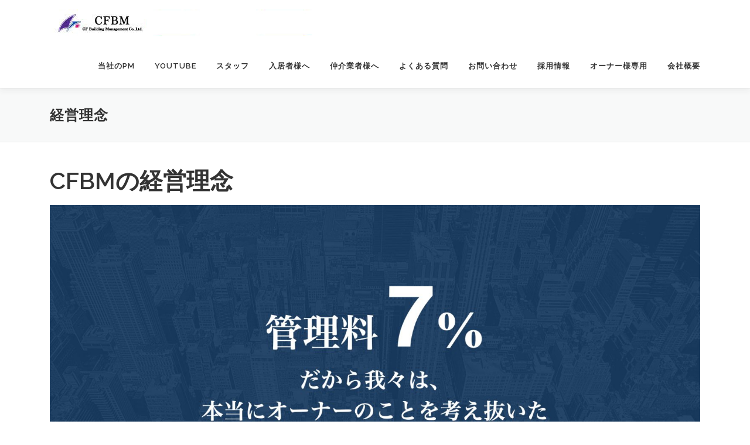

--- FILE ---
content_type: text/html; charset=UTF-8
request_url: https://cfnets.com/%E7%B5%8C%E5%96%B6%E7%90%86%E5%BF%B5/
body_size: 39167
content:
<!DOCTYPE html><html dir="ltr" lang="ja" prefix="og: https://ogp.me/ns#"><head><meta charset="UTF-8"><meta name="viewport" content="width=device-width, initial-scale=1"><link rel="profile" href="http://gmpg.org/xfn/11"><title>経営理念 - CFビルマネジメント｜賃貸管理,空室対策,不動産投資のパートナー</title><meta name="description" content="CFBMの経営理念 我々は不動産投資の目的を達成に導くパートナーです 人口が減少し" /><meta name="robots" content="max-image-preview:large" /><link rel="canonical" href="https://cfnets.com/%e7%b5%8c%e5%96%b6%e7%90%86%e5%bf%b5/" /><meta name="generator" content="All in One SEO (AIOSEO) 4.9.2" /><meta property="og:locale" content="ja_JP" /><meta property="og:site_name" content="CFビルマネジメント｜賃貸管理,空室対策,不動産投資のパートナー - 不動産経営のプロフェッショナル。不動産総合企業だからできるすべて解決するワンストップサービス。" /><meta property="og:type" content="article" /><meta property="og:title" content="経営理念 - CFビルマネジメント｜賃貸管理,空室対策,不動産投資のパートナー" /><meta property="og:description" content="CFBMの経営理念 我々は不動産投資の目的を達成に導くパートナーです 人口が減少し" /><meta property="og:url" content="https://cfnets.com/%e7%b5%8c%e5%96%b6%e7%90%86%e5%bf%b5/" /><meta property="og:image" content="https://cfnets.com/wp-content/uploads/2023/11/cropped-CFBM_topX.jpg" /><meta property="og:image:secure_url" content="https://cfnets.com/wp-content/uploads/2023/11/cropped-CFBM_topX.jpg" /><meta property="og:image:width" content="565" /><meta property="og:image:height" content="46" /><meta property="article:published_time" content="2023-12-21T09:44:26+00:00" /><meta property="article:modified_time" content="2023-12-22T03:59:55+00:00" /><meta name="twitter:card" content="summary_large_image" /><meta name="twitter:title" content="経営理念 - CFビルマネジメント｜賃貸管理,空室対策,不動産投資のパートナー" /><meta name="twitter:description" content="CFBMの経営理念 我々は不動産投資の目的を達成に導くパートナーです 人口が減少し" /><meta name="twitter:image" content="https://cfnets.com/wp-content/uploads/2023/11/cropped-CFBM_topX.jpg" /> <script type="application/ld+json" class="aioseo-schema">{"@context":"https:\/\/schema.org","@graph":[{"@type":"BreadcrumbList","@id":"https:\/\/cfnets.com\/%e7%b5%8c%e5%96%b6%e7%90%86%e5%bf%b5\/#breadcrumblist","itemListElement":[{"@type":"ListItem","@id":"https:\/\/cfnets.com#listItem","position":1,"name":"Home","item":"https:\/\/cfnets.com","nextItem":{"@type":"ListItem","@id":"https:\/\/cfnets.com\/%e7%b5%8c%e5%96%b6%e7%90%86%e5%bf%b5\/#listItem","name":"\u7d4c\u55b6\u7406\u5ff5"}},{"@type":"ListItem","@id":"https:\/\/cfnets.com\/%e7%b5%8c%e5%96%b6%e7%90%86%e5%bf%b5\/#listItem","position":2,"name":"\u7d4c\u55b6\u7406\u5ff5","previousItem":{"@type":"ListItem","@id":"https:\/\/cfnets.com#listItem","name":"Home"}}]},{"@type":"Organization","@id":"https:\/\/cfnets.com\/#organization","name":"CF\u30d3\u30eb\u30de\u30cd\u30b8\u30e1\u30f3\u30c8\uff5c\u8cc3\u8cb8\u7ba1\u7406,\u7a7a\u5ba4\u5bfe\u7b56,\u4e0d\u52d5\u7523\u6295\u8cc7\u306e\u30d1\u30fc\u30c8\u30ca\u30fc","description":"\u4e0d\u52d5\u7523\u7d4c\u55b6\u306e\u30d7\u30ed\u30d5\u30a7\u30c3\u30b7\u30e7\u30ca\u30eb\u3002\u4e0d\u52d5\u7523\u7dcf\u5408\u4f01\u696d\u3060\u304b\u3089\u3067\u304d\u308b\u3059\u3079\u3066\u89e3\u6c7a\u3059\u308b\u30ef\u30f3\u30b9\u30c8\u30c3\u30d7\u30b5\u30fc\u30d3\u30b9\u3002","url":"https:\/\/cfnets.com\/","logo":{"@type":"ImageObject","url":"https:\/\/cfnets.com\/wp-content\/uploads\/2023\/11\/cropped-CFBM_topX.jpg","@id":"https:\/\/cfnets.com\/%e7%b5%8c%e5%96%b6%e7%90%86%e5%bf%b5\/#organizationLogo","width":565,"height":46},"image":{"@id":"https:\/\/cfnets.com\/%e7%b5%8c%e5%96%b6%e7%90%86%e5%bf%b5\/#organizationLogo"}},{"@type":"WebPage","@id":"https:\/\/cfnets.com\/%e7%b5%8c%e5%96%b6%e7%90%86%e5%bf%b5\/#webpage","url":"https:\/\/cfnets.com\/%e7%b5%8c%e5%96%b6%e7%90%86%e5%bf%b5\/","name":"\u7d4c\u55b6\u7406\u5ff5 - CF\u30d3\u30eb\u30de\u30cd\u30b8\u30e1\u30f3\u30c8\uff5c\u8cc3\u8cb8\u7ba1\u7406,\u7a7a\u5ba4\u5bfe\u7b56,\u4e0d\u52d5\u7523\u6295\u8cc7\u306e\u30d1\u30fc\u30c8\u30ca\u30fc","description":"CFBM\u306e\u7d4c\u55b6\u7406\u5ff5 \u6211\u3005\u306f\u4e0d\u52d5\u7523\u6295\u8cc7\u306e\u76ee\u7684\u3092\u9054\u6210\u306b\u5c0e\u304f\u30d1\u30fc\u30c8\u30ca\u30fc\u3067\u3059 \u4eba\u53e3\u304c\u6e1b\u5c11\u3057","inLanguage":"ja","isPartOf":{"@id":"https:\/\/cfnets.com\/#website"},"breadcrumb":{"@id":"https:\/\/cfnets.com\/%e7%b5%8c%e5%96%b6%e7%90%86%e5%bf%b5\/#breadcrumblist"},"datePublished":"2023-12-21T18:44:26+09:00","dateModified":"2023-12-22T12:59:55+09:00"},{"@type":"WebSite","@id":"https:\/\/cfnets.com\/#website","url":"https:\/\/cfnets.com\/","name":"CF\u30d3\u30eb\u30de\u30cd\u30b8\u30e1\u30f3\u30c8\uff5c\u8cc3\u8cb8\u7ba1\u7406,\u7a7a\u5ba4\u5bfe\u7b56,\u4e0d\u52d5\u7523\u6295\u8cc7\u306e\u30d1\u30fc\u30c8\u30ca\u30fc","description":"\u4e0d\u52d5\u7523\u7d4c\u55b6\u306e\u30d7\u30ed\u30d5\u30a7\u30c3\u30b7\u30e7\u30ca\u30eb\u3002\u4e0d\u52d5\u7523\u7dcf\u5408\u4f01\u696d\u3060\u304b\u3089\u3067\u304d\u308b\u3059\u3079\u3066\u89e3\u6c7a\u3059\u308b\u30ef\u30f3\u30b9\u30c8\u30c3\u30d7\u30b5\u30fc\u30d3\u30b9\u3002","inLanguage":"ja","publisher":{"@id":"https:\/\/cfnets.com\/#organization"}}]}</script> <link rel='dns-prefetch' href='//webfonts.sakura.ne.jp' /><link rel='dns-prefetch' href='//fonts.googleapis.com' /><link rel='dns-prefetch' href='//use.fontawesome.com' /><link rel="alternate" type="application/rss+xml" title="CFビルマネジメント｜賃貸管理,空室対策,不動産投資のパートナー &raquo; フィード" href="https://cfnets.com/feed/" /><link rel="alternate" type="application/rss+xml" title="CFビルマネジメント｜賃貸管理,空室対策,不動産投資のパートナー &raquo; コメントフィード" href="https://cfnets.com/comments/feed/" /><link rel="alternate" title="oEmbed (JSON)" type="application/json+oembed" href="https://cfnets.com/wp-json/oembed/1.0/embed?url=https%3A%2F%2Fcfnets.com%2F%25e7%25b5%258c%25e5%2596%25b6%25e7%2590%2586%25e5%25bf%25b5%2F" /><link rel="alternate" title="oEmbed (XML)" type="text/xml+oembed" href="https://cfnets.com/wp-json/oembed/1.0/embed?url=https%3A%2F%2Fcfnets.com%2F%25e7%25b5%258c%25e5%2596%25b6%25e7%2590%2586%25e5%25bf%25b5%2F&#038;format=xml" /><style id='wp-img-auto-sizes-contain-inline-css' type='text/css'>img:is([sizes=auto i],[sizes^="auto," i]){contain-intrinsic-size:3000px 1500px}
/*# sourceURL=wp-img-auto-sizes-contain-inline-css */</style><style id='wp-emoji-styles-inline-css' type='text/css'>img.wp-smiley, img.emoji {
		display: inline !important;
		border: none !important;
		box-shadow: none !important;
		height: 1em !important;
		width: 1em !important;
		margin: 0 0.07em !important;
		vertical-align: -0.1em !important;
		background: none !important;
		padding: 0 !important;
	}
/*# sourceURL=wp-emoji-styles-inline-css */</style><link rel='stylesheet' id='wp-block-library-css' href='https://cfnets.com/wp-includes/css/dist/block-library/style.min.css?ver=6.9' type='text/css' media='all' /><style id='wp-block-list-inline-css' type='text/css'>ol,ul{box-sizing:border-box}:root :where(.wp-block-list.has-background){padding:1.25em 2.375em}
/*# sourceURL=https://cfnets.com/wp-includes/blocks/list/style.min.css */</style><style id='global-styles-inline-css' type='text/css'>:root{--wp--preset--aspect-ratio--square: 1;--wp--preset--aspect-ratio--4-3: 4/3;--wp--preset--aspect-ratio--3-4: 3/4;--wp--preset--aspect-ratio--3-2: 3/2;--wp--preset--aspect-ratio--2-3: 2/3;--wp--preset--aspect-ratio--16-9: 16/9;--wp--preset--aspect-ratio--9-16: 9/16;--wp--preset--color--black: #000000;--wp--preset--color--cyan-bluish-gray: #abb8c3;--wp--preset--color--white: #ffffff;--wp--preset--color--pale-pink: #f78da7;--wp--preset--color--vivid-red: #cf2e2e;--wp--preset--color--luminous-vivid-orange: #ff6900;--wp--preset--color--luminous-vivid-amber: #fcb900;--wp--preset--color--light-green-cyan: #7bdcb5;--wp--preset--color--vivid-green-cyan: #00d084;--wp--preset--color--pale-cyan-blue: #8ed1fc;--wp--preset--color--vivid-cyan-blue: #0693e3;--wp--preset--color--vivid-purple: #9b51e0;--wp--preset--gradient--vivid-cyan-blue-to-vivid-purple: linear-gradient(135deg,rgb(6,147,227) 0%,rgb(155,81,224) 100%);--wp--preset--gradient--light-green-cyan-to-vivid-green-cyan: linear-gradient(135deg,rgb(122,220,180) 0%,rgb(0,208,130) 100%);--wp--preset--gradient--luminous-vivid-amber-to-luminous-vivid-orange: linear-gradient(135deg,rgb(252,185,0) 0%,rgb(255,105,0) 100%);--wp--preset--gradient--luminous-vivid-orange-to-vivid-red: linear-gradient(135deg,rgb(255,105,0) 0%,rgb(207,46,46) 100%);--wp--preset--gradient--very-light-gray-to-cyan-bluish-gray: linear-gradient(135deg,rgb(238,238,238) 0%,rgb(169,184,195) 100%);--wp--preset--gradient--cool-to-warm-spectrum: linear-gradient(135deg,rgb(74,234,220) 0%,rgb(151,120,209) 20%,rgb(207,42,186) 40%,rgb(238,44,130) 60%,rgb(251,105,98) 80%,rgb(254,248,76) 100%);--wp--preset--gradient--blush-light-purple: linear-gradient(135deg,rgb(255,206,236) 0%,rgb(152,150,240) 100%);--wp--preset--gradient--blush-bordeaux: linear-gradient(135deg,rgb(254,205,165) 0%,rgb(254,45,45) 50%,rgb(107,0,62) 100%);--wp--preset--gradient--luminous-dusk: linear-gradient(135deg,rgb(255,203,112) 0%,rgb(199,81,192) 50%,rgb(65,88,208) 100%);--wp--preset--gradient--pale-ocean: linear-gradient(135deg,rgb(255,245,203) 0%,rgb(182,227,212) 50%,rgb(51,167,181) 100%);--wp--preset--gradient--electric-grass: linear-gradient(135deg,rgb(202,248,128) 0%,rgb(113,206,126) 100%);--wp--preset--gradient--midnight: linear-gradient(135deg,rgb(2,3,129) 0%,rgb(40,116,252) 100%);--wp--preset--font-size--small: 13px;--wp--preset--font-size--medium: 20px;--wp--preset--font-size--large: 36px;--wp--preset--font-size--x-large: 42px;--wp--preset--spacing--20: 0.44rem;--wp--preset--spacing--30: 0.67rem;--wp--preset--spacing--40: 1rem;--wp--preset--spacing--50: 1.5rem;--wp--preset--spacing--60: 2.25rem;--wp--preset--spacing--70: 3.38rem;--wp--preset--spacing--80: 5.06rem;--wp--preset--shadow--natural: 6px 6px 9px rgba(0, 0, 0, 0.2);--wp--preset--shadow--deep: 12px 12px 50px rgba(0, 0, 0, 0.4);--wp--preset--shadow--sharp: 6px 6px 0px rgba(0, 0, 0, 0.2);--wp--preset--shadow--outlined: 6px 6px 0px -3px rgb(255, 255, 255), 6px 6px rgb(0, 0, 0);--wp--preset--shadow--crisp: 6px 6px 0px rgb(0, 0, 0);}:where(.is-layout-flex){gap: 0.5em;}:where(.is-layout-grid){gap: 0.5em;}body .is-layout-flex{display: flex;}.is-layout-flex{flex-wrap: wrap;align-items: center;}.is-layout-flex > :is(*, div){margin: 0;}body .is-layout-grid{display: grid;}.is-layout-grid > :is(*, div){margin: 0;}:where(.wp-block-columns.is-layout-flex){gap: 2em;}:where(.wp-block-columns.is-layout-grid){gap: 2em;}:where(.wp-block-post-template.is-layout-flex){gap: 1.25em;}:where(.wp-block-post-template.is-layout-grid){gap: 1.25em;}.has-black-color{color: var(--wp--preset--color--black) !important;}.has-cyan-bluish-gray-color{color: var(--wp--preset--color--cyan-bluish-gray) !important;}.has-white-color{color: var(--wp--preset--color--white) !important;}.has-pale-pink-color{color: var(--wp--preset--color--pale-pink) !important;}.has-vivid-red-color{color: var(--wp--preset--color--vivid-red) !important;}.has-luminous-vivid-orange-color{color: var(--wp--preset--color--luminous-vivid-orange) !important;}.has-luminous-vivid-amber-color{color: var(--wp--preset--color--luminous-vivid-amber) !important;}.has-light-green-cyan-color{color: var(--wp--preset--color--light-green-cyan) !important;}.has-vivid-green-cyan-color{color: var(--wp--preset--color--vivid-green-cyan) !important;}.has-pale-cyan-blue-color{color: var(--wp--preset--color--pale-cyan-blue) !important;}.has-vivid-cyan-blue-color{color: var(--wp--preset--color--vivid-cyan-blue) !important;}.has-vivid-purple-color{color: var(--wp--preset--color--vivid-purple) !important;}.has-black-background-color{background-color: var(--wp--preset--color--black) !important;}.has-cyan-bluish-gray-background-color{background-color: var(--wp--preset--color--cyan-bluish-gray) !important;}.has-white-background-color{background-color: var(--wp--preset--color--white) !important;}.has-pale-pink-background-color{background-color: var(--wp--preset--color--pale-pink) !important;}.has-vivid-red-background-color{background-color: var(--wp--preset--color--vivid-red) !important;}.has-luminous-vivid-orange-background-color{background-color: var(--wp--preset--color--luminous-vivid-orange) !important;}.has-luminous-vivid-amber-background-color{background-color: var(--wp--preset--color--luminous-vivid-amber) !important;}.has-light-green-cyan-background-color{background-color: var(--wp--preset--color--light-green-cyan) !important;}.has-vivid-green-cyan-background-color{background-color: var(--wp--preset--color--vivid-green-cyan) !important;}.has-pale-cyan-blue-background-color{background-color: var(--wp--preset--color--pale-cyan-blue) !important;}.has-vivid-cyan-blue-background-color{background-color: var(--wp--preset--color--vivid-cyan-blue) !important;}.has-vivid-purple-background-color{background-color: var(--wp--preset--color--vivid-purple) !important;}.has-black-border-color{border-color: var(--wp--preset--color--black) !important;}.has-cyan-bluish-gray-border-color{border-color: var(--wp--preset--color--cyan-bluish-gray) !important;}.has-white-border-color{border-color: var(--wp--preset--color--white) !important;}.has-pale-pink-border-color{border-color: var(--wp--preset--color--pale-pink) !important;}.has-vivid-red-border-color{border-color: var(--wp--preset--color--vivid-red) !important;}.has-luminous-vivid-orange-border-color{border-color: var(--wp--preset--color--luminous-vivid-orange) !important;}.has-luminous-vivid-amber-border-color{border-color: var(--wp--preset--color--luminous-vivid-amber) !important;}.has-light-green-cyan-border-color{border-color: var(--wp--preset--color--light-green-cyan) !important;}.has-vivid-green-cyan-border-color{border-color: var(--wp--preset--color--vivid-green-cyan) !important;}.has-pale-cyan-blue-border-color{border-color: var(--wp--preset--color--pale-cyan-blue) !important;}.has-vivid-cyan-blue-border-color{border-color: var(--wp--preset--color--vivid-cyan-blue) !important;}.has-vivid-purple-border-color{border-color: var(--wp--preset--color--vivid-purple) !important;}.has-vivid-cyan-blue-to-vivid-purple-gradient-background{background: var(--wp--preset--gradient--vivid-cyan-blue-to-vivid-purple) !important;}.has-light-green-cyan-to-vivid-green-cyan-gradient-background{background: var(--wp--preset--gradient--light-green-cyan-to-vivid-green-cyan) !important;}.has-luminous-vivid-amber-to-luminous-vivid-orange-gradient-background{background: var(--wp--preset--gradient--luminous-vivid-amber-to-luminous-vivid-orange) !important;}.has-luminous-vivid-orange-to-vivid-red-gradient-background{background: var(--wp--preset--gradient--luminous-vivid-orange-to-vivid-red) !important;}.has-very-light-gray-to-cyan-bluish-gray-gradient-background{background: var(--wp--preset--gradient--very-light-gray-to-cyan-bluish-gray) !important;}.has-cool-to-warm-spectrum-gradient-background{background: var(--wp--preset--gradient--cool-to-warm-spectrum) !important;}.has-blush-light-purple-gradient-background{background: var(--wp--preset--gradient--blush-light-purple) !important;}.has-blush-bordeaux-gradient-background{background: var(--wp--preset--gradient--blush-bordeaux) !important;}.has-luminous-dusk-gradient-background{background: var(--wp--preset--gradient--luminous-dusk) !important;}.has-pale-ocean-gradient-background{background: var(--wp--preset--gradient--pale-ocean) !important;}.has-electric-grass-gradient-background{background: var(--wp--preset--gradient--electric-grass) !important;}.has-midnight-gradient-background{background: var(--wp--preset--gradient--midnight) !important;}.has-small-font-size{font-size: var(--wp--preset--font-size--small) !important;}.has-medium-font-size{font-size: var(--wp--preset--font-size--medium) !important;}.has-large-font-size{font-size: var(--wp--preset--font-size--large) !important;}.has-x-large-font-size{font-size: var(--wp--preset--font-size--x-large) !important;}
/*# sourceURL=global-styles-inline-css */</style><style id='classic-theme-styles-inline-css' type='text/css'>/*! This file is auto-generated */
.wp-block-button__link{color:#fff;background-color:#32373c;border-radius:9999px;box-shadow:none;text-decoration:none;padding:calc(.667em + 2px) calc(1.333em + 2px);font-size:1.125em}.wp-block-file__button{background:#32373c;color:#fff;text-decoration:none}
/*# sourceURL=/wp-includes/css/classic-themes.min.css */</style><style id='font-awesome-svg-styles-default-inline-css' type='text/css'>.svg-inline--fa {
  display: inline-block;
  height: 1em;
  overflow: visible;
  vertical-align: -.125em;
}
/*# sourceURL=font-awesome-svg-styles-default-inline-css */</style><link rel='stylesheet' id='font-awesome-svg-styles-css' href='https://cfnets.com/wp-content/cache/autoptimize/css/autoptimize_single_b8258e2ce6682462e7e4f2e6469d5379.css' type='text/css' media='all' /><style id='font-awesome-svg-styles-inline-css' type='text/css'>.wp-block-font-awesome-icon svg::before,
   .wp-rich-text-font-awesome-icon svg::before {content: unset;}
/*# sourceURL=font-awesome-svg-styles-inline-css */</style><link rel='stylesheet' id='onepress-fonts-css' href='https://fonts.googleapis.com/css?family=Raleway%3A400%2C500%2C600%2C700%2C300%2C100%2C800%2C900%7COpen+Sans%3A400%2C300%2C300italic%2C400italic%2C600%2C600italic%2C700%2C700italic&#038;subset=latin%2Clatin-ext&#038;display=swap&#038;ver=2.3.16' type='text/css' media='all' /><link rel='stylesheet' id='onepress-animate-css' href='https://cfnets.com/wp-content/themes/onepress/assets/css/animate.min.css?ver=2.3.16' type='text/css' media='all' /><link rel='stylesheet' id='onepress-fa-css' href='https://cfnets.com/wp-content/themes/onepress/assets/fontawesome-v6/css/all.min.css?ver=6.5.1' type='text/css' media='all' /><link rel='stylesheet' id='onepress-fa-shims-css' href='https://cfnets.com/wp-content/themes/onepress/assets/fontawesome-v6/css/v4-shims.min.css?ver=6.5.1' type='text/css' media='all' /><link rel='stylesheet' id='onepress-bootstrap-css' href='https://cfnets.com/wp-content/themes/onepress/assets/css/bootstrap.min.css?ver=2.3.16' type='text/css' media='all' /><link rel='stylesheet' id='onepress-style-css' href='https://cfnets.com/wp-content/cache/autoptimize/css/autoptimize_single_871f1146e67ab5f82e3a0d604a21953d.css?ver=6.9' type='text/css' media='all' /><style id='onepress-style-inline-css' type='text/css'>#main .video-section section.hero-slideshow-wrapper{background:transparent}.hero-slideshow-wrapper:after{position:absolute;top:0px;left:0px;width:100%;height:100%;background-color:rgba(0,0,0,0.3);display:block;content:""}#parallax-hero .jarallax-container .parallax-bg:before{background-color:rgba(0,0,0,0.3)}.body-desktop .parallax-hero .hero-slideshow-wrapper:after{display:none!important}#parallax-hero>.parallax-bg::before{background-color:rgba(0,0,0,0.3);opacity:1}.body-desktop .parallax-hero .hero-slideshow-wrapper:after{display:none!important}a,.screen-reader-text:hover,.screen-reader-text:active,.screen-reader-text:focus,.header-social a,.onepress-menu a:hover,.onepress-menu ul li a:hover,.onepress-menu li.onepress-current-item>a,.onepress-menu ul li.current-menu-item>a,.onepress-menu>li a.menu-actived,.onepress-menu.onepress-menu-mobile li.onepress-current-item>a,.site-footer a,.site-footer .footer-social a:hover,.site-footer .btt a:hover,.highlight,#comments .comment .comment-wrapper .comment-meta .comment-time:hover,#comments .comment .comment-wrapper .comment-meta .comment-reply-link:hover,#comments .comment .comment-wrapper .comment-meta .comment-edit-link:hover,.btn-theme-primary-outline,.sidebar .widget a:hover,.section-services .service-item .service-image i,.counter_item .counter__number,.team-member .member-thumb .member-profile a:hover,.icon-background-default{color:#000454}input[type="reset"],input[type="submit"],input[type="submit"],input[type="reset"]:hover,input[type="submit"]:hover,input[type="submit"]:hover .nav-links a:hover,.btn-theme-primary,.btn-theme-primary-outline:hover,.section-testimonials .card-theme-primary,.woocommerce #respond input#submit,.woocommerce a.button,.woocommerce button.button,.woocommerce input.button,.woocommerce button.button.alt,.pirate-forms-submit-button,.pirate-forms-submit-button:hover,input[type="reset"],input[type="submit"],input[type="submit"],.pirate-forms-submit-button,.contact-form div.wpforms-container-full .wpforms-form .wpforms-submit,.contact-form div.wpforms-container-full .wpforms-form .wpforms-submit:hover,.nav-links a:hover,.nav-links a.current,.nav-links .page-numbers:hover,.nav-links .page-numbers.current{background:#000454}.btn-theme-primary-outline,.btn-theme-primary-outline:hover,.pricing__item:hover,.section-testimonials .card-theme-primary,.entry-content blockquote{border-color:#000454}.site-footer .site-info{color:#ffffff}#footer-widgets{}.gallery-carousel .g-item{padding:0px 75px}.gallery-carousel-wrap{margin-left:-75px;margin-right:-75px}.gallery-grid .g-item,.gallery-masonry .g-item .inner{padding:75px}.gallery-grid-wrap,.gallery-masonry-wrap{margin-left:-75px;margin-right:-75px}.gallery-justified-wrap{margin-left:-150px;margin-right:-150px}
/*# sourceURL=onepress-style-inline-css */</style><link rel='stylesheet' id='onepress-gallery-lightgallery-css' href='https://cfnets.com/wp-content/cache/autoptimize/css/autoptimize_single_276c525e0fed9c5df9e9958cf2d5fbd5.css?ver=6.9' type='text/css' media='all' /><link rel='stylesheet' id='font-awesome-official-css' href='https://use.fontawesome.com/releases/v6.7.2/css/all.css' type='text/css' media='all' integrity="sha384-nRgPTkuX86pH8yjPJUAFuASXQSSl2/bBUiNV47vSYpKFxHJhbcrGnmlYpYJMeD7a" crossorigin="anonymous" /><link rel='stylesheet' id='font-awesome-official-v4shim-css' href='https://use.fontawesome.com/releases/v6.7.2/css/v4-shims.css' type='text/css' media='all' integrity="sha384-npPMK6zwqNmU3qyCCxEcWJkLBNYxEFM1nGgSoAWuCCXqVVz0cvwKEMfyTNkOxM2N" crossorigin="anonymous" /> <script defer type="text/javascript" src="https://cfnets.com/wp-includes/js/jquery/jquery.min.js?ver=3.7.1" id="jquery-core-js"></script> <script defer type="text/javascript" src="https://cfnets.com/wp-includes/js/jquery/jquery-migrate.min.js?ver=3.4.1" id="jquery-migrate-js"></script> <script defer type="text/javascript" src="//webfonts.sakura.ne.jp/js/sakurav3.js?fadein=0&amp;ver=3.1.4" id="typesquare_std-js"></script> <link rel="https://api.w.org/" href="https://cfnets.com/wp-json/" /><link rel="alternate" title="JSON" type="application/json" href="https://cfnets.com/wp-json/wp/v2/pages/2050" /><link rel="EditURI" type="application/rsd+xml" title="RSD" href="https://cfnets.com/xmlrpc.php?rsd" /><meta name="generator" content="WordPress 6.9" /><link rel='shortlink' href='https://cfnets.com/?p=2050' /><style type="text/css">.sc_map_canvas img {
                max-width: none;
            }</style><style type="text/css">.recentcomments a{display:inline !important;padding:0 !important;margin:0 !important;}</style><link rel="icon" href="https://cfnets.com/wp-content/uploads/2023/07/cropped-CFBM_siteicon-32x32.jpg" sizes="32x32" /><link rel="icon" href="https://cfnets.com/wp-content/uploads/2023/07/cropped-CFBM_siteicon-192x192.jpg" sizes="192x192" /><link rel="apple-touch-icon" href="https://cfnets.com/wp-content/uploads/2023/07/cropped-CFBM_siteicon-180x180.jpg" /><meta name="msapplication-TileImage" content="https://cfnets.com/wp-content/uploads/2023/07/cropped-CFBM_siteicon-270x270.jpg" /><style type="text/css" id="wp-custom-css">/*お知らせ編集ここから*/
.list-article-thumb, .entry-excerpt{
	display:none;
}
.list-article-content{
	display:flex;
}
.section-news .list-article-meta{
	margin:0px 16px 0px 8px;
}
.list-article-meta>a{
	font-size:20px;
}
.section-news .list-article{
	padding:0;
}
.section-news .list-article-content{
	padding:4px 0 4px 0;
}
.section-news .entry-title{
	margin-bottom:0px;
}
/*お知らせ編集ここまで*/
/*投稿ページ投稿者名ここから*/
.byline{
	display:none;
}
/*投稿ページ投稿者名ここまで*/

@media screen and (max-width:720px){
	/*お知らせ編集ここから*/
.list-article-thumb{
		display:none!important;
	}
	/*お知らせ編集ここまで*/</style></head><body class="wp-singular page-template-default page page-id-2050 wp-custom-logo wp-theme-onepress group-blog"><div id="page" class="hfeed site"> <a class="skip-link screen-reader-text" href="#content">コンテンツへスキップ</a><div id="header-section" class="h-on-top no-transparent"><header id="masthead" class="site-header header-contained is-sticky no-scroll no-t h-on-top" role="banner"><div class="container"><div class="site-branding"><div class="site-brand-inner has-logo-img no-desc"><div class="site-logo-div"><a href="https://cfnets.com/" class="custom-logo-link  no-t-logo" rel="home" itemprop="url"><img width="565" height="46" src="https://cfnets.com/wp-content/uploads/2023/11/cropped-CFBM_topX.jpg" class="custom-logo" alt="CFビルマネジメント｜賃貸管理,空室対策,不動産投資のパートナー" itemprop="logo" decoding="async" srcset="https://cfnets.com/wp-content/uploads/2023/11/cropped-CFBM_topX.jpg 565w, https://cfnets.com/wp-content/uploads/2023/11/cropped-CFBM_topX-300x24.jpg 300w" sizes="(max-width: 565px) 100vw, 565px" /></a></div></div></div><div class="header-right-wrapper"> <a href="#0" id="nav-toggle">メニュー<span></span></a><nav id="site-navigation" class="main-navigation" role="navigation"><ul class="onepress-menu"><li id="menu-item-606" class="menu-item menu-item-type-custom menu-item-object-custom menu-item-606"><a href="https://cfnets.com/cf%e3%83%93%e3%83%ab%e3%83%9e%e3%83%8d%e3%82%b8%e3%83%a1%e3%83%b3%e3%83%88%e3%81%aepm%ef%bc%88%e8%b3%83%e8%b2%b8%e7%ae%a1%e7%90%86%ef%bc%89/">当社のPM</a></li><li id="menu-item-2066" class="menu-item menu-item-type-custom menu-item-object-custom menu-item-2066"><a href="https://www.youtube.com/@CFseminar">YouTube</a></li><li id="menu-item-1830" class="menu-item menu-item-type-custom menu-item-object-custom menu-item-1830"><a href="https://www.cfnets.com/staff/">スタッフ</a></li><li id="menu-item-1684" class="menu-item menu-item-type-custom menu-item-object-custom menu-item-1684"><a href="https://cfnets.com/inhabitant-inquiry/">入居者様へ</a></li><li id="menu-item-1698" class="menu-item menu-item-type-custom menu-item-object-custom menu-item-1698"><a href="https://cfnets.com/intermediary-inquiry/">仲介業者様へ</a></li><li id="menu-item-1898" class="menu-item menu-item-type-custom menu-item-object-custom menu-item-1898"><a href="https://cfnets.com/%e3%82%88%e3%81%8f%e3%81%82%e3%82%8b%e8%b3%aa%e5%95%8f/">よくある質問</a></li><li id="menu-item-604" class="menu-item menu-item-type-post_type menu-item-object-page menu-item-604"><a href="https://cfnets.com/contact/">お問い合わせ</a></li><li id="menu-item-2082" class="menu-item menu-item-type-custom menu-item-object-custom menu-item-2082"><a href="https://cfnets.co.jp/CF_Recruit/">採用情報</a></li><li id="menu-item-2202" class="menu-item menu-item-type-custom menu-item-object-custom menu-item-2202"><a href="https://owners.cfnets.com/">オーナー様専用</a></li><li id="menu-item-1660" class="menu-item menu-item-type-custom menu-item-object-custom menu-item-1660"><a href="https://cfnets.com/company/">会社概要</a></li></ul></nav></div></div></header></div><div class="page-header" ><div class="container"><h1 class="entry-title">経営理念</h1></div></div><div id="content" class="site-content"><div id="content-inside" class="container no-sidebar"><div id="primary" class="content-area"><main id="main" class="site-main" role="main"><article id="post-2050" class="post-2050 page type-page status-publish hentry"><header class="entry-header"></header><div class="entry-content"><h1>CFBMの経営理念</h1><p><img fetchpriority="high" decoding="async" class="aligncenter wp-image-2051 size-full" src="https://cfnets.com/wp-content/uploads/2023/12/7ブランドコピー.001.jpeg" alt="" width="1920" height="1080" srcset="https://cfnets.com/wp-content/uploads/2023/12/7ブランドコピー.001.jpeg 1920w, https://cfnets.com/wp-content/uploads/2023/12/7ブランドコピー.001-300x169.jpeg 300w, https://cfnets.com/wp-content/uploads/2023/12/7ブランドコピー.001-1024x576.jpeg 1024w, https://cfnets.com/wp-content/uploads/2023/12/7ブランドコピー.001-768x432.jpeg 768w, https://cfnets.com/wp-content/uploads/2023/12/7ブランドコピー.001-1536x864.jpeg 1536w" sizes="(max-width: 1920px) 100vw, 1920px" /></p><p>&nbsp;</p><p>&nbsp;</p><h2>我々は不動産投資の目的を達成に導くパートナーです</h2><h4>人口が減少し縮小していく日本の市場において、ただ「管理」するだけでは皆様の目標は叶いません。目標から逆算する「経営」が求められています。「受け身の管理会社」ではなく、「攻めのPM会社」として、当社は、オーナーの目標達成を至上命題とし、それに必要なことに注力します。ロープライスの管理会社は管理料だけでは経営は成り立ちません。 だからオーナーのことよりも「仲介手数料の獲得」や「オーナーへの修繕 工事」「入居者に対する過剰なサービス商材の販売」といった自社利益に 注力してしまいます。そしてこれら全ては「空室の発生（退去）」 に起因するもの。つまり、「空室の発生（=オーナーの支出）」を願う 管理会社に成り下がってしまうという致命的な矛盾が生じてしまうのです。 当社は「7%のPM報酬」を頂くことで、そのような『利益相反』を徹底的に 排除し、いつどんな時でも、オーナーにとってのベストを追求するパートナー で在り続けます。</h4><p>&nbsp;</p><p>&nbsp;</p><h2>これからの日本に必要とされる「不動産の経営コンサルティング」</h2><h4>「空室が発生したら、できるだけ早く決める」「工事が必要になったら、できるだけ安く済ませる」「トラブルが起きたら、できるだけ穏便に収める」これでは、目標に向かって進んでいるとは言えません。今どこにいるのか、そしていつどこに到達していなければいけないのか、長年にわたる不動産経営にはその根拠が必要です。激変する市場においては、数値化し、現状把握し、問題改善する。その繰り返しこそが、目的達成への唯一の道です。「当社独自の家賃査定手法による競争力分析」「物件毎の魅力を引き出すバリューアップ工事」「不動産の組み換えタイミングの中間分析」「不動産経営を活用した相続対策」・・・<br /> 不動産経営に欠かせない情報をクライアント毎の専属PMが、見える化し、目標達成まで一緒に伴走します。</h4><p>&nbsp;</p><p>&nbsp;</p><h2>アセットマネジメント（AM）とプロパティマネジメント（PM）が両立した国内唯一の組織体制</h2><h4>これからの管理会社に求められていることは、ただ経営期間中に良い成績を出すことではありません。不動産経営の成功・失敗は、ますます多様化していきます。<br /> 不動産投資家一人ひとりの目的が異なるからこそ、管理会社が取るべき方法も異なります。<br /> 売買・賃貸・管理・建築・税務・法務・資産承継まで一貫して行なっているCFネッツグループだからこそ、あるゆる投資家を成功に導くことができます。</h4></div></article></main></div></div></div><footer id="colophon" class="site-footer" role="contentinfo"><div id="footer-widgets" class="footer-widgets section-padding "><div class="container"><div class="row"><div id="footer-1" class="col-md-3 col-sm-12 footer-column widget-area sidebar" role="complementary"></div><div id="footer-2" class="col-md-3 col-sm-12 footer-column widget-area sidebar" role="complementary"></div><div id="footer-3" class="col-md-3 col-sm-12 footer-column widget-area sidebar" role="complementary"></div><div id="footer-4" class="col-md-3 col-sm-12 footer-column widget-area sidebar" role="complementary"><aside id="block-8" class="footer-widget widget widget_block"><ul class="wp-block-list"><li><a href="https://cfnets.com/%e5%80%8b%e4%ba%ba%e6%83%85%e5%a0%b1%e4%bf%9d%e8%ad%b7%e6%96%b9%e9%87%9d%ef%bc%88%e3%83%97%e3%83%a9%e3%82%a4%e3%83%90%e3%82%b7%e3%83%bc%e3%83%9d%e3%83%aa%e3%82%b7%e3%83%bc%ef%bc%89/">個人情報保護方針</a></li></ul></aside><aside id="block-9" class="footer-widget widget widget_block"><ul class="wp-block-list"><li><a href="https://cfnets.com/cf%e3%83%93%e3%83%ab%e3%83%9e%e3%83%8d%e3%82%b8%e3%83%a1%e3%83%b3%e3%83%88%e3%81%aepm%ef%bc%88%e8%b3%83%e8%b2%b8%e7%ae%a1%e7%90%86%ef%bc%89/">当社の賃貸管理（PM）</a></li></ul></aside><aside id="block-10" class="footer-widget widget widget_block"><ul class="wp-block-list"><li><a href="https://cfnets.com/contact/">お問合せ</a></li></ul></aside><aside id="block-11" class="footer-widget widget widget_block"><ul class="wp-block-list"><li><a rel="noreferrer noopener" href="https://www.cfnets.co.jp/office/" target="_blank">会社概要</a></li></ul></aside></div></div></div></div><div class="site-info"><div class="container"><div class="btt"> <a class="back-to-top" href="#page" title="ページトップへ戻る"><i class="fa fa-angle-double-up wow flash" data-wow-duration="2s"></i></a></div> Copyright &copy; 2025 CFビルマネジメント｜賃貸管理,空室対策,不動産投資のパートナー <span class="sep"> &ndash; </span> <a href="https://www.famethemes.com/themes/onepress">OnePress</a> theme by FameThemes</div></div></footer></div> <script type="speculationrules">{"prefetch":[{"source":"document","where":{"and":[{"href_matches":"/*"},{"not":{"href_matches":["/wp-*.php","/wp-admin/*","/wp-content/uploads/*","/wp-content/*","/wp-content/plugins/*","/wp-content/themes/onepress/*","/*\\?(.+)"]}},{"not":{"selector_matches":"a[rel~=\"nofollow\"]"}},{"not":{"selector_matches":".no-prefetch, .no-prefetch a"}}]},"eagerness":"conservative"}]}</script> <script type="module"  src="https://cfnets.com/wp-content/plugins/all-in-one-seo-pack/dist/Lite/assets/table-of-contents.95d0dfce.js?ver=4.9.2" id="aioseo/js/src/vue/standalone/blocks/table-of-contents/frontend.js-js"></script> <script defer id="onepress-theme-js-extra" src="[data-uri]"></script> <script defer type="text/javascript" src="https://cfnets.com/wp-content/themes/onepress/assets/js/theme-all.min.js?ver=2.3.16" id="onepress-theme-js"></script> <script id="wp-emoji-settings" type="application/json">{"baseUrl":"https://s.w.org/images/core/emoji/17.0.2/72x72/","ext":".png","svgUrl":"https://s.w.org/images/core/emoji/17.0.2/svg/","svgExt":".svg","source":{"concatemoji":"https://cfnets.com/wp-includes/js/wp-emoji-release.min.js?ver=6.9"}}</script> <script type="module">/*! This file is auto-generated */
const a=JSON.parse(document.getElementById("wp-emoji-settings").textContent),o=(window._wpemojiSettings=a,"wpEmojiSettingsSupports"),s=["flag","emoji"];function i(e){try{var t={supportTests:e,timestamp:(new Date).valueOf()};sessionStorage.setItem(o,JSON.stringify(t))}catch(e){}}function c(e,t,n){e.clearRect(0,0,e.canvas.width,e.canvas.height),e.fillText(t,0,0);t=new Uint32Array(e.getImageData(0,0,e.canvas.width,e.canvas.height).data);e.clearRect(0,0,e.canvas.width,e.canvas.height),e.fillText(n,0,0);const a=new Uint32Array(e.getImageData(0,0,e.canvas.width,e.canvas.height).data);return t.every((e,t)=>e===a[t])}function p(e,t){e.clearRect(0,0,e.canvas.width,e.canvas.height),e.fillText(t,0,0);var n=e.getImageData(16,16,1,1);for(let e=0;e<n.data.length;e++)if(0!==n.data[e])return!1;return!0}function u(e,t,n,a){switch(t){case"flag":return n(e,"\ud83c\udff3\ufe0f\u200d\u26a7\ufe0f","\ud83c\udff3\ufe0f\u200b\u26a7\ufe0f")?!1:!n(e,"\ud83c\udde8\ud83c\uddf6","\ud83c\udde8\u200b\ud83c\uddf6")&&!n(e,"\ud83c\udff4\udb40\udc67\udb40\udc62\udb40\udc65\udb40\udc6e\udb40\udc67\udb40\udc7f","\ud83c\udff4\u200b\udb40\udc67\u200b\udb40\udc62\u200b\udb40\udc65\u200b\udb40\udc6e\u200b\udb40\udc67\u200b\udb40\udc7f");case"emoji":return!a(e,"\ud83e\u1fac8")}return!1}function f(e,t,n,a){let r;const o=(r="undefined"!=typeof WorkerGlobalScope&&self instanceof WorkerGlobalScope?new OffscreenCanvas(300,150):document.createElement("canvas")).getContext("2d",{willReadFrequently:!0}),s=(o.textBaseline="top",o.font="600 32px Arial",{});return e.forEach(e=>{s[e]=t(o,e,n,a)}),s}function r(e){var t=document.createElement("script");t.src=e,t.defer=!0,document.head.appendChild(t)}a.supports={everything:!0,everythingExceptFlag:!0},new Promise(t=>{let n=function(){try{var e=JSON.parse(sessionStorage.getItem(o));if("object"==typeof e&&"number"==typeof e.timestamp&&(new Date).valueOf()<e.timestamp+604800&&"object"==typeof e.supportTests)return e.supportTests}catch(e){}return null}();if(!n){if("undefined"!=typeof Worker&&"undefined"!=typeof OffscreenCanvas&&"undefined"!=typeof URL&&URL.createObjectURL&&"undefined"!=typeof Blob)try{var e="postMessage("+f.toString()+"("+[JSON.stringify(s),u.toString(),c.toString(),p.toString()].join(",")+"));",a=new Blob([e],{type:"text/javascript"});const r=new Worker(URL.createObjectURL(a),{name:"wpTestEmojiSupports"});return void(r.onmessage=e=>{i(n=e.data),r.terminate(),t(n)})}catch(e){}i(n=f(s,u,c,p))}t(n)}).then(e=>{for(const n in e)a.supports[n]=e[n],a.supports.everything=a.supports.everything&&a.supports[n],"flag"!==n&&(a.supports.everythingExceptFlag=a.supports.everythingExceptFlag&&a.supports[n]);var t;a.supports.everythingExceptFlag=a.supports.everythingExceptFlag&&!a.supports.flag,a.supports.everything||((t=a.source||{}).concatemoji?r(t.concatemoji):t.wpemoji&&t.twemoji&&(r(t.twemoji),r(t.wpemoji)))});
//# sourceURL=https://cfnets.com/wp-includes/js/wp-emoji-loader.min.js</script> </body></html>